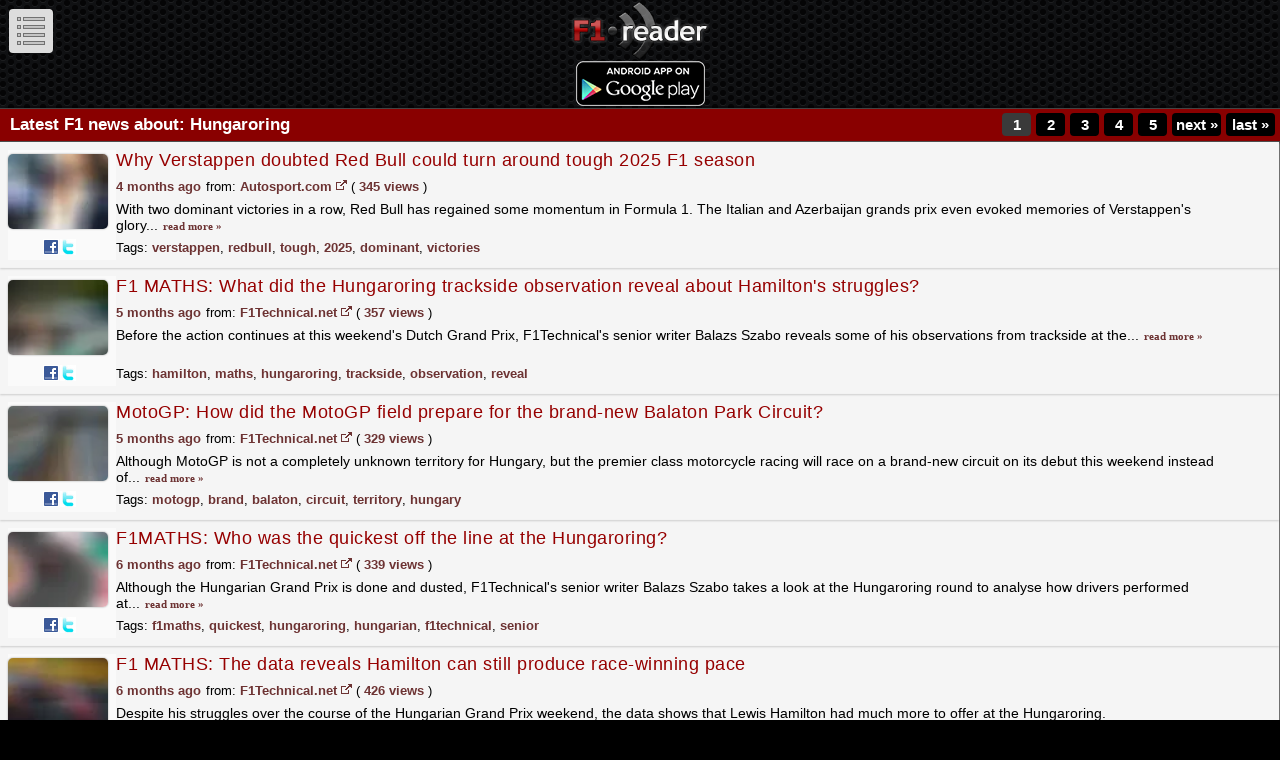

--- FILE ---
content_type: text/html; charset=utf-8
request_url: http://m.f1reader.com/news/tag/hungaroring
body_size: 13014
content:
<!DOCTYPE html PUBLIC "-//W3C//DTD XHTML 1.0 Transitional//EN" "http://www.w3.org/TR/xhtml1/DTD/xhtml1-transitional.dtd">
<html xmlns="http://www.w3.org/1999/xhtml" xml:lang="en" lang="en">
<head>
<title>F1 Reader - F1 News Related To Tag Hungaroring</title>
<meta http-equiv="Content-Type" content="text/html; charset=utf-8" />
<meta name="title" content="F1 Reader - F1 News Related To Tag Hungaroring" />
<meta name="keywords" content="hungaroring, tag, news, " />
<meta name="description" content="Latest F1 News About Hungaroring - F1 Reader - Your daily F1 news fix - Formula 1" />
<meta name="language" content="en" />
<meta name="robots" content="index, follow" />
<link rel="shortcut icon" href="http://s.f1reader.com/images/favicon.png" />
<meta name="viewport" content="width=device-width, initial-scale=1.0, maximum-scale=1.0, minimum-scale=1.0, user-scalable=no" />
<link rel="stylesheet" type="text/css" media="screen" href="http://s.f1reader.com/css/mobile.css" />
<script type="text/javascript" src="//ajax.googleapis.com/ajax/libs/jquery/1.5.2/jquery.min.js"></script>
<script type="text/javascript" src="//s.f1reader.com/js/jquery.plugins2.min.js"></script>
<script type="text/javascript" src="//s.f1reader.com/js/actions.js?1"></script>
<link rel="canonical" href="http://www.f1reader.com/news/tag/hungaroring" />
<meta http-equiv="X-UA-Compatible" content="IE=EmulateIE7" />  
<!--[if IE]><link rel="stylesheet" href="/css/main-ie.css" type="text/css" /><![endif]-->
<!--[if IE 6]>
<script type="text/javascript" src="/js/unitpngfix.js"></script>
<![endif]-->
<script type="text/javascript">
  var _gaq = _gaq || [];
  _gaq.push(['_setAccount', 'UA-11145241-2']);
//  _gaq.push(['_trackPageview']);
  (function() {
    var ga = document.createElement('script'); ga.type = 'text/javascript'; ga.async = true;
    ga.src = ('https:' == document.location.protocol ? 'https://ssl' : 'http://www') + '.google-analytics.com/ga.js';
    var s = document.getElementsByTagName('script')[0]; s.parentNode.insertBefore(ga, s);
  })();
</script>
</head>
<body id="mobile">
<div id="leftMenu">
	<h3>Change mode menu</h3>
	<ul>
		<li ><a href="/list/news/latest">Latest news</a></li>
		<li class="even"><a href="/list/news/Video">Latest videos</a></li>	
		<li ><a href="/list/news/mostpopulartoday">Today's popular</a></li>
		<li class="even"><a href="/list/news/lastweek">Last week news</a></li>
		<li ><a href="/list/news/lastmonth">Last month news</a></li>
		<li class="even"><a href="/list/news/mostpopular">Most popular news</a></li>
	</ul>
</div>
<div id="mainWindow">
			<a id="showMenu" href="#"></a>
		<a id="logo" href="/"><img src="//s.f1reader.com/images/logo.png" width="200" height="88" alt="F1 Reader logo" title="Go to homepage"/></a>
		<a style="display:block;margin: 0 auto;text-align: center;" href="http://play.google.com/store/apps/details?id=org.jaqb.f1readerapp"><img src="//s.f1reader.com/images/en_app_rgb_wo_45.png" /></a>
			<div id="mainContainer">
		<div id="leftcolumn">
			

<div class="txtHeader">
	<h2>Latest F1 news about: Hungaroring</h2>
			<div class="pagination fr">
	<ul>
					  		      <li class="page-active">1</li>
	    	  	  		      <li class="page"><a href="/news/tag/hungaroring-2">2</a></li>
	    	  	  		      <li class="page"><a href="/news/tag/hungaroring-3">3</a></li>
	    	  	  		      <li class="page"><a href="/news/tag/hungaroring-4">4</a></li>
	    	  	  		      <li class="page"><a href="/news/tag/hungaroring-5">5</a></li>
	    	  			  
	  	<li class="next-page"><a href="/news/tag/hungaroring-2">next&nbsp;<span>&raquo;</span></a></li>
	  	<li class="last-page"><a href="/news/tag/hungaroring-62">last&nbsp;<span>&raquo;</span></a></li>
	  	  
  </ul>
</div>
		<div class="clear"></div>
</div>


<div class="articleList">
	
	<div class="articleContent" id="news549159">
	<div class="none">
		<p id="pageid_549159">1</p>
		<input type="hidden" id="address_549159" value="showarticle(549159, 'https://www.autosport.com/f1/news/max-verstappen-opens-up-on-red-bull-revival-i-wondered-if-we-could-still-turn-it-around/10762365/?utm_source=RSS&amp;utm_medium=referral&amp;utm_campaign=RSS-F1&amp;utm_term=News&amp;utm_content=uk', 592, 204,'1','a7c1275d129dcbe7b826ecd863b73971');"/>		
	</div>
		<div class="articlePhoto">
		<a class="alinks" href="/news/why-verstappen-doubted-red-bull-could-turn-around-tough-2025-f1-season-549159"><img class="photoRound" src="http://s.f1reader.com/webp/thumbnails/9121311b9b802b86ee34b24436fd8541.webp" alt="Why Verstappen doubted Red Bull could turn around tough 2025 F1 season" title="Why Verstappen doubted Red Bull could turn around tough 2025 F1 season"/></a>
		</div>
	<div class="articleBody">
		<div class="articleTitle" id="show_549159">
			<a class="alinks" href="/news/why-verstappen-doubted-red-bull-could-turn-around-tough-2025-f1-season-549159">Why Verstappen doubted Red Bull could turn around tough 2025 F1 season</a>
		</div>

		<div class="clear indexed-at">
			<p class="fl indexed"><span title="2025-09-25T16:42:05+02:00" class="date">4 months ago</span></p>
			<p class="fl from">from: <a href="/list/news/AutoSport"><span>Autosport.com</span></a></p>
			<a class="goToExternal" href="https://www.autosport.com/f1/news/max-verstappen-opens-up-on-red-bull-revival-i-wondered-if-we-could-still-turn-it-around/10762365/?utm_source=RSS&amp;utm_medium=referral&amp;utm_campaign=RSS-F1&amp;utm_term=News&amp;utm_content=uk" title="go to indexed website" target="_blank"></a>
			<p class="fl views">( <span class="amount_549159">345 views</span> )</p>
			<p class="clear"></p>
		</div>

		<p class="articleDescription">With two dominant victories in a row, Red Bull has regained some momentum in Formula 1. The Italian and Azerbaijan grands prix even evoked memories of Verstappen's glory...&nbsp;<a class="readMore alinks" href="/news/why-verstappen-doubted-red-bull-could-turn-around-tough-2025-f1-season-549159"><span>read&nbsp;more&nbsp;&raquo;</span></a></p>

		<div class="fr addon">
			<a onclick='window.open("http://www.facebook.com/sharer.php?u=http://www.f1reader.com/news/why-verstappen-doubted-red-bull-could-turn-around-tough-2025-f1-season-549159&amp;t=Why Verstappen doubted Red Bull could turn around tough 2025 F1 season", "fbshare", "width=450, height=420", "false")' title="Share on Facebook" class="icon facebook" rel="nofollow" target="_blank"></a>
			<a onclick='window.open("http://twitter.com/share?text=Why+Verstappen+doubted+Red+Bull+could+turn+around+tough+2025+F1+season&url=http://www.f1reader.com/news/why-verstappen-doubted-red-bull-could-turn-around-tough-2025-f1-season-549159&via=f1reader", "twittershare", "width=550, height=420", "false")' title="Share on Twitter" class="icon twitter" rel="nofollow" target="_blank"></a>
			<div class="clear"></div>
		</div>

				<div class="tags">Tags: <a href="/news/tag/verstappen">verstappen</a>, <a href="/news/tag/redbull">redbull</a>, <a href="/news/tag/tough">tough</a>, <a href="/news/tag/2025">2025</a>, <a href="/news/tag/dominant">dominant</a>, <a href="/news/tag/victories">victories</a></div>
				<div class="clear"></div>
			</div>

	<div id="framearticle_549159" class="articlecontent" style="display:none;"></div>
	</div>
		
	<div class="articleContent" id="news545459">
	<div class="none">
		<p id="pageid_545459">6</p>
		<input type="hidden" id="address_545459" value="showarticle(545459, 'https://www.f1technical.net/news/27593', 718, 204,'6','b42c84829b53345616b778915961c2e1');"/>		
	</div>
		<div class="articlePhoto">
		<a class="alinks" href="/news/f1-maths-what-did-the-hungaroring-trackside-observation-reveal-about-hamilton-039-s-struggles-545459"><img class="photoRound" src="http://s.f1reader.com/webp/thumbnails/a9af600835ff6a7ddfaeb20e7b1c422e.webp" alt="F1 MATHS: What did the Hungaroring trackside observation reveal about Hamilton&#039;s struggles?" title="F1 MATHS: What did the Hungaroring trackside observation reveal about Hamilton&#039;s struggles?"/></a>
		</div>
	<div class="articleBody">
		<div class="articleTitle" id="show_545459">
			<a class="alinks" href="/news/f1-maths-what-did-the-hungaroring-trackside-observation-reveal-about-hamilton-039-s-struggles-545459">F1 MATHS: What did the Hungaroring trackside observation reveal about Hamilton&#039;s struggles?</a>
		</div>

		<div class="clear indexed-at">
			<p class="fl indexed"><span title="2025-08-27T19:57:05+02:00" class="date">5 months ago</span></p>
			<p class="fl from">from: <a href="/list/news/F1technical"><span>F1Technical.net</span></a></p>
			<a class="goToExternal" href="https://www.f1technical.net/news/27593" title="go to indexed website" target="_blank"></a>
			<p class="fl views">( <span class="amount_545459">357 views</span> )</p>
			<p class="clear"></p>
		</div>

		<p class="articleDescription">Before the action continues at this weekend's Dutch Grand Prix, F1Technical's senior writer Balazs Szabo reveals some of his observations from trackside at the...&nbsp;<a class="readMore alinks" href="/news/f1-maths-what-did-the-hungaroring-trackside-observation-reveal-about-hamilton-039-s-struggles-545459"><span>read&nbsp;more&nbsp;&raquo;</span></a></p>

		<div class="fr addon">
			<a onclick='window.open("http://www.facebook.com/sharer.php?u=http://www.f1reader.com/news/f1-maths-what-did-the-hungaroring-trackside-observation-reveal-about-hamilton-039-s-struggles-545459&amp;t=F1 MATHS: What did the Hungaroring trackside observation reveal about Hamilton&#039;s struggles?", "fbshare", "width=450, height=420", "false")' title="Share on Facebook" class="icon facebook" rel="nofollow" target="_blank"></a>
			<a onclick='window.open("http://twitter.com/share?text=F1+MATHS%3A+What+did+the+Hungaroring+trackside+observation+reveal+about+Hamilton%26%23039%3Bs+struggles%3F&url=http://www.f1reader.com/news/f1-maths-what-did-the-hungaroring-trackside-observation-reveal-about-hamilton-039-s-struggles-545459&via=f1reader", "twittershare", "width=550, height=420", "false")' title="Share on Twitter" class="icon twitter" rel="nofollow" target="_blank"></a>
			<div class="clear"></div>
		</div>

				<div class="tags">Tags: <a href="/news/tag/hamilton">hamilton</a>, <a href="/news/tag/maths">maths</a>, <a href="/news/tag/hungaroring">hungaroring</a>, <a href="/news/tag/trackside">trackside</a>, <a href="/news/tag/observation">observation</a>, <a href="/news/tag/reveal">reveal</a></div>
				<div class="clear"></div>
			</div>

	<div id="framearticle_545459" class="articlecontent" style="display:none;"></div>
	</div>
		
	<div class="articleContent" id="news544949">
	<div class="none">
		<p id="pageid_544949">6</p>
		<input type="hidden" id="address_544949" value="showarticle(544949, 'https://www.f1technical.net/news/27658', 718, 204,'6','3b91caf09b5e6ff73f3edebac381fc97');"/>		
	</div>
		<div class="articlePhoto">
		<a class="alinks" href="/news/motogp-how-did-the-motogp-field-prepare-for-the-brand-new-balaton-park-circuit-544949"><img class="photoRound" src="http://s.f1reader.com/webp/thumbnails/a32ec9d0e704b21e2caa736b9fb60bb3.webp" alt="MotoGP: How did the MotoGP field prepare for the brand-new Balaton Park Circuit?" title="MotoGP: How did the MotoGP field prepare for the brand-new Balaton Park Circuit?"/></a>
		</div>
	<div class="articleBody">
		<div class="articleTitle" id="show_544949">
			<a class="alinks" href="/news/motogp-how-did-the-motogp-field-prepare-for-the-brand-new-balaton-park-circuit-544949">MotoGP: How did the MotoGP field prepare for the brand-new Balaton Park Circuit?</a>
		</div>

		<div class="clear indexed-at">
			<p class="fl indexed"><span title="2025-08-21T09:57:05+02:00" class="date">5 months ago</span></p>
			<p class="fl from">from: <a href="/list/news/F1technical"><span>F1Technical.net</span></a></p>
			<a class="goToExternal" href="https://www.f1technical.net/news/27658" title="go to indexed website" target="_blank"></a>
			<p class="fl views">( <span class="amount_544949">329 views</span> )</p>
			<p class="clear"></p>
		</div>

		<p class="articleDescription">Although MotoGP is not a completely unknown territory for Hungary, but the premier class motorcycle racing will race on a brand-new circuit on its debut this weekend instead of...&nbsp;<a class="readMore alinks" href="/news/motogp-how-did-the-motogp-field-prepare-for-the-brand-new-balaton-park-circuit-544949"><span>read&nbsp;more&nbsp;&raquo;</span></a></p>

		<div class="fr addon">
			<a onclick='window.open("http://www.facebook.com/sharer.php?u=http://www.f1reader.com/news/motogp-how-did-the-motogp-field-prepare-for-the-brand-new-balaton-park-circuit-544949&amp;t=MotoGP: How did the MotoGP field prepare for the brand-new Balaton Park Circuit?", "fbshare", "width=450, height=420", "false")' title="Share on Facebook" class="icon facebook" rel="nofollow" target="_blank"></a>
			<a onclick='window.open("http://twitter.com/share?text=MotoGP%3A+How+did+the+MotoGP+field+prepare+for+the+brand-new+Balaton+Park+Circuit%3F&url=http://www.f1reader.com/news/motogp-how-did-the-motogp-field-prepare-for-the-brand-new-balaton-park-circuit-544949&via=f1reader", "twittershare", "width=550, height=420", "false")' title="Share on Twitter" class="icon twitter" rel="nofollow" target="_blank"></a>
			<div class="clear"></div>
		</div>

				<div class="tags">Tags: <a href="/news/tag/motogp">motogp</a>, <a href="/news/tag/brand">brand</a>, <a href="/news/tag/balaton">balaton</a>, <a href="/news/tag/circuit">circuit</a>, <a href="/news/tag/territory">territory</a>, <a href="/news/tag/hungary">hungary</a></div>
				<div class="clear"></div>
			</div>

	<div id="framearticle_544949" class="articlecontent" style="display:none;"></div>
	</div>
		
	<div class="articleContent" id="news544479">
	<div class="none">
		<p id="pageid_544479">6</p>
		<input type="hidden" id="address_544479" value="showarticle(544479, 'https://www.f1technical.net/news/27403', 718, 0,'6','31b71a2f608238a922285c27a74f6767');"/>		
	</div>
		<div class="articlePhoto">
		<a class="alinks" href="/news/f1maths-who-was-the-quickest-off-the-line-at-the-hungaroring-544479"><img class="photoRound" src="http://s.f1reader.com/webp/thumbnails/d9a021ac16487747f4922d64391c3213.webp" alt="F1MATHS: Who was the quickest off the line at the Hungaroring?" title="F1MATHS: Who was the quickest off the line at the Hungaroring?"/></a>
		</div>
	<div class="articleBody">
		<div class="articleTitle" id="show_544479">
			<a class="alinks" href="/news/f1maths-who-was-the-quickest-off-the-line-at-the-hungaroring-544479">F1MATHS: Who was the quickest off the line at the Hungaroring?</a>
		</div>

		<div class="clear indexed-at">
			<p class="fl indexed"><span title="2025-08-14T13:15:06+02:00" class="date">6 months ago</span></p>
			<p class="fl from">from: <a href="/list/news/F1technical"><span>F1Technical.net</span></a></p>
			<a class="goToExternal" href="https://www.f1technical.net/news/27403" title="go to indexed website" target="_blank"></a>
			<p class="fl views">( <span class="amount_544479">339 views</span> )</p>
			<p class="clear"></p>
		</div>

		<p class="articleDescription">Although the Hungarian Grand Prix is done and dusted, F1Technical's senior writer Balazs Szabo takes a look at the Hungaroring round to analyse how drivers performed at...&nbsp;<a class="readMore alinks" href="/news/f1maths-who-was-the-quickest-off-the-line-at-the-hungaroring-544479"><span>read&nbsp;more&nbsp;&raquo;</span></a></p>

		<div class="fr addon">
			<a onclick='window.open("http://www.facebook.com/sharer.php?u=http://www.f1reader.com/news/f1maths-who-was-the-quickest-off-the-line-at-the-hungaroring-544479&amp;t=F1MATHS: Who was the quickest off the line at the Hungaroring?", "fbshare", "width=450, height=420", "false")' title="Share on Facebook" class="icon facebook" rel="nofollow" target="_blank"></a>
			<a onclick='window.open("http://twitter.com/share?text=F1MATHS%3A+Who+was+the+quickest+off+the+line+at+the+Hungaroring%3F&url=http://www.f1reader.com/news/f1maths-who-was-the-quickest-off-the-line-at-the-hungaroring-544479&via=f1reader", "twittershare", "width=550, height=420", "false")' title="Share on Twitter" class="icon twitter" rel="nofollow" target="_blank"></a>
			<div class="clear"></div>
		</div>

				<div class="tags">Tags: <a href="/news/tag/f1maths">f1maths</a>, <a href="/news/tag/quickest">quickest</a>, <a href="/news/tag/hungaroring">hungaroring</a>, <a href="/news/tag/hungarian">hungarian</a>, <a href="/news/tag/f1technical">f1technical</a>, <a href="/news/tag/senior">senior</a></div>
				<div class="clear"></div>
			</div>

	<div id="framearticle_544479" class="articlecontent" style="display:none;"></div>
	</div>
		
	<div class="articleContent" id="news544257">
	<div class="none">
		<p id="pageid_544257">6</p>
		<input type="hidden" id="address_544257" value="showarticle(544257, 'https://www.f1technical.net/news/27590', 718, 0,'6','d946d3426d965da326133f482b5a3069');"/>		
	</div>
		<div class="articlePhoto">
		<a class="alinks" href="/news/f1-maths-the-data-reveals-hamilton-can-still-produce-race-winning-pace-544257"><img class="photoRound" src="http://s.f1reader.com/webp/thumbnails/0b475ad380b321c9f55f0f0dd57213df.webp" alt="F1 MATHS: The data reveals Hamilton can still produce race-winning pace" title="F1 MATHS: The data reveals Hamilton can still produce race-winning pace"/></a>
		</div>
	<div class="articleBody">
		<div class="articleTitle" id="show_544257">
			<a class="alinks" href="/news/f1-maths-the-data-reveals-hamilton-can-still-produce-race-winning-pace-544257">F1 MATHS: The data reveals Hamilton can still produce race-winning pace</a>
		</div>

		<div class="clear indexed-at">
			<p class="fl indexed"><span title="2025-08-11T05:51:05+02:00" class="date">6 months ago</span></p>
			<p class="fl from">from: <a href="/list/news/F1technical"><span>F1Technical.net</span></a></p>
			<a class="goToExternal" href="https://www.f1technical.net/news/27590" title="go to indexed website" target="_blank"></a>
			<p class="fl views">( <span class="amount_544257">426 views</span> )</p>
			<p class="clear"></p>
		</div>

		<p class="articleDescription">Despite his struggles over the course of the Hungarian Grand Prix weekend, the data shows that Lewis Hamilton had much more to offer at the Hungaroring. F1Technical's...&nbsp;<a class="readMore alinks" href="/news/f1-maths-the-data-reveals-hamilton-can-still-produce-race-winning-pace-544257"><span>read&nbsp;more&nbsp;&raquo;</span></a></p>

		<div class="fr addon">
			<a onclick='window.open("http://www.facebook.com/sharer.php?u=http://www.f1reader.com/news/f1-maths-the-data-reveals-hamilton-can-still-produce-race-winning-pace-544257&amp;t=F1 MATHS: The data reveals Hamilton can still produce race-winning pace", "fbshare", "width=450, height=420", "false")' title="Share on Facebook" class="icon facebook" rel="nofollow" target="_blank"></a>
			<a onclick='window.open("http://twitter.com/share?text=F1+MATHS%3A+The+data+reveals+Hamilton+can+still+produce+race-winning+pace&url=http://www.f1reader.com/news/f1-maths-the-data-reveals-hamilton-can-still-produce-race-winning-pace-544257&via=f1reader", "twittershare", "width=550, height=420", "false")' title="Share on Twitter" class="icon twitter" rel="nofollow" target="_blank"></a>
			<div class="clear"></div>
		</div>

				<div class="tags">Tags: <a href="/news/tag/hamilton">hamilton</a>, <a href="/news/tag/maths">maths</a>, <a href="/news/tag/data">data</a>, <a href="/news/tag/reveals">reveals</a>, <a href="/news/tag/winning">winning</a>, <a href="/news/tag/pace">pace</a></div>
				<div class="clear"></div>
			</div>

	<div id="framearticle_544257" class="articlecontent" style="display:none;"></div>
	</div>
		
	<div class="articleContent" id="news544232">
	<div class="none">
		<p id="pageid_544232">6</p>
		<input type="hidden" id="address_544232" value="showarticle(544232, 'https://www.f1technical.net/news/27610', 718, 0,'6','faceac63fb6b33a41745d2981e90bcc2');"/>		
	</div>
		<div class="articlePhoto">
		<a class="alinks" href="/news/f1maths-key-takeaways-from-the-hungarian-grand-prix-544232"><img class="photoRound" src="http://s.f1reader.com/webp/thumbnails/51e75ac3cfc48e646a8b1c9b8172fb94.webp" alt="F1MATHS: Key takeaways from the Hungarian Grand Prix" title="F1MATHS: Key takeaways from the Hungarian Grand Prix"/></a>
		</div>
	<div class="articleBody">
		<div class="articleTitle" id="show_544232">
			<a class="alinks" href="/news/f1maths-key-takeaways-from-the-hungarian-grand-prix-544232">F1MATHS: Key takeaways from the Hungarian Grand Prix</a>
		</div>

		<div class="clear indexed-at">
			<p class="fl indexed"><span title="2025-08-10T14:21:05+02:00" class="date">6 months ago</span></p>
			<p class="fl from">from: <a href="/list/news/F1technical"><span>F1Technical.net</span></a></p>
			<a class="goToExternal" href="https://www.f1technical.net/news/27610" title="go to indexed website" target="_blank"></a>
			<p class="fl views">( <span class="amount_544232">400 views</span> )</p>
			<p class="clear"></p>
		</div>

		<p class="articleDescription">Ferrari's Charles Leclerc stole the show on Saturday by clinching pole position with a stellar lap, but McLaren came out on top to finish one-two at the Hungarian Grand...&nbsp;<a class="readMore alinks" href="/news/f1maths-key-takeaways-from-the-hungarian-grand-prix-544232"><span>read&nbsp;more&nbsp;&raquo;</span></a></p>

		<div class="fr addon">
			<a onclick='window.open("http://www.facebook.com/sharer.php?u=http://www.f1reader.com/news/f1maths-key-takeaways-from-the-hungarian-grand-prix-544232&amp;t=F1MATHS: Key takeaways from the Hungarian Grand Prix", "fbshare", "width=450, height=420", "false")' title="Share on Facebook" class="icon facebook" rel="nofollow" target="_blank"></a>
			<a onclick='window.open("http://twitter.com/share?text=F1MATHS%3A+Key+takeaways+from+the+Hungarian+Grand+Prix&url=http://www.f1reader.com/news/f1maths-key-takeaways-from-the-hungarian-grand-prix-544232&via=f1reader", "twittershare", "width=550, height=420", "false")' title="Share on Twitter" class="icon twitter" rel="nofollow" target="_blank"></a>
			<div class="clear"></div>
		</div>

				<div class="tags">Tags: <a href="/news/tag/ferrari">ferrari</a>, <a href="/news/tag/mclaren">mclaren</a>, <a href="/news/tag/f1maths">f1maths</a>, <a href="/news/tag/takeaways">takeaways</a>, <a href="/news/tag/hungarian">hungarian</a>, <a href="/news/tag/charles">charles</a></div>
				<div class="clear"></div>
			</div>

	<div id="framearticle_544232" class="articlecontent" style="display:none;"></div>
	</div>
		
	<div class="articleContent" id="news544114">
	<div class="none">
		<p id="pageid_544114">1</p>
		<input type="hidden" id="address_544114" value="showarticle(544114, 'https://www.autosport.com/f1/news/sainz-williams-needs-big-philosophy-change-to-be-competitive-everywhere-in-f1-2026-/10749333/?utm_source=RSS&amp;utm_medium=referral&amp;utm_campaign=RSS-F1&amp;utm_term=News&amp;utm_content=uk', 592, 204,'1','ab54c0fbcf38e1707faf3fc600b2b9cd');"/>		
	</div>
		<div class="articlePhoto">
		<a class="alinks" href="/news/sainz-williams-needs-quot-big-philosophy-change-quot-to-be-competitive-everywhere-in-f1-2026-544114"><img class="photoRound" src="http://s.f1reader.com/webp/thumbnails/a3dc9fcfec1897f49d8ef5d6c680de2e.webp" alt="Sainz: Williams needs &quot;big philosophy change&quot; to be competitive everywhere in F1 2026" title="Sainz: Williams needs &quot;big philosophy change&quot; to be competitive everywhere in F1 2026"/></a>
		</div>
	<div class="articleBody">
		<div class="articleTitle" id="show_544114">
			<a class="alinks" href="/news/sainz-williams-needs-quot-big-philosophy-change-quot-to-be-competitive-everywhere-in-f1-2026-544114">Sainz: Williams needs &quot;big philosophy change&quot; to be competitive everywhere in F1 2026</a>
		</div>

		<div class="clear indexed-at">
			<p class="fl indexed"><span title="2025-08-08T12:54:05+02:00" class="date">6 months ago</span></p>
			<p class="fl from">from: <a href="/list/news/AutoSport"><span>Autosport.com</span></a></p>
			<a class="goToExternal" href="https://www.autosport.com/f1/news/sainz-williams-needs-big-philosophy-change-to-be-competitive-everywhere-in-f1-2026-/10749333/?utm_source=RSS&amp;utm_medium=referral&amp;utm_campaign=RSS-F1&amp;utm_term=News&amp;utm_content=uk" title="go to indexed website" target="_blank"></a>
			<p class="fl views">( <span class="amount_544114">448 views</span> )</p>
			<p class="clear"></p>
		</div>

		<p class="articleDescription">Carlos Sainz used the Hungarian Grand Prix as an example in explaining the design philosophy changes needed at Williams for the 2026 Formula 1 campaign, as the team struggled...&nbsp;<a class="readMore alinks" href="/news/sainz-williams-needs-quot-big-philosophy-change-quot-to-be-competitive-everywhere-in-f1-2026-544114"><span>read&nbsp;more&nbsp;&raquo;</span></a></p>

		<div class="fr addon">
			<a onclick='window.open("http://www.facebook.com/sharer.php?u=http://www.f1reader.com/news/sainz-williams-needs-quot-big-philosophy-change-quot-to-be-competitive-everywhere-in-f1-2026-544114&amp;t=Sainz: Williams needs &quot;big philosophy change&quot; to be competitive everywhere in F1 2026", "fbshare", "width=450, height=420", "false")' title="Share on Facebook" class="icon facebook" rel="nofollow" target="_blank"></a>
			<a onclick='window.open("http://twitter.com/share?text=Sainz%3A+Williams+needs+%26quot%3Bbig+philosophy+change%26quot%3B+to+be+competitive+everywhere+in+F1+2026&url=http://www.f1reader.com/news/sainz-williams-needs-quot-big-philosophy-change-quot-to-be-competitive-everywhere-in-f1-2026-544114&via=f1reader", "twittershare", "width=550, height=420", "false")' title="Share on Twitter" class="icon twitter" rel="nofollow" target="_blank"></a>
			<div class="clear"></div>
		</div>

				<div class="tags">Tags: <a href="/news/tag/sainz">sainz</a>, <a href="/news/tag/williams">williams</a>, <a href="/news/tag/big">big</a>, <a href="/news/tag/philosophy">philosophy</a>, <a href="/news/tag/competitive">competitive</a>, <a href="/news/tag/2026">2026</a></div>
				<div class="clear"></div>
			</div>

	<div id="framearticle_544114" class="articlecontent" style="display:none;"></div>
	</div>
		
	<div class="articleContent" id="news544073">
	<div class="none">
		<p id="pageid_544073">6</p>
		<input type="hidden" id="address_544073" value="showarticle(544073, 'https://www.f1technical.net/news/27544', 718, 204,'6','2f8686a668779f70099ded378019d86f');"/>		
	</div>
		<div class="articlePhoto">
		<a class="alinks" href="/news/f1-maths-how-did-teams-upgrade-their-cars-at-the-hungaroring-544073"><img class="photoRound" src="http://s.f1reader.com/webp/thumbnails/a43c2010199b10c30f35193a4eff43b3.webp" alt="F1 MATHS: How did teams upgrade their cars at the Hungaroring?" title="F1 MATHS: How did teams upgrade their cars at the Hungaroring?"/></a>
		</div>
	<div class="articleBody">
		<div class="articleTitle" id="show_544073">
			<a class="alinks" href="/news/f1-maths-how-did-teams-upgrade-their-cars-at-the-hungaroring-544073">F1 MATHS: How did teams upgrade their cars at the Hungaroring?</a>
		</div>

		<div class="clear indexed-at">
			<p class="fl indexed"><span title="2025-08-08T00:03:05+02:00" class="date">6 months ago</span></p>
			<p class="fl from">from: <a href="/list/news/F1technical"><span>F1Technical.net</span></a></p>
			<a class="goToExternal" href="https://www.f1technical.net/news/27544" title="go to indexed website" target="_blank"></a>
			<p class="fl views">( <span class="amount_544073">435 views</span> )</p>
			<p class="clear"></p>
		</div>

		<p class="articleDescription">The last round ahead of the summer break saw only three teams - Red Bull, Racing Bulls and Aston Martin - introduce new parts. F1Technical's senior Balazs Szabo delivers...&nbsp;<a class="readMore alinks" href="/news/f1-maths-how-did-teams-upgrade-their-cars-at-the-hungaroring-544073"><span>read&nbsp;more&nbsp;&raquo;</span></a></p>

		<div class="fr addon">
			<a onclick='window.open("http://www.facebook.com/sharer.php?u=http://www.f1reader.com/news/f1-maths-how-did-teams-upgrade-their-cars-at-the-hungaroring-544073&amp;t=F1 MATHS: How did teams upgrade their cars at the Hungaroring?", "fbshare", "width=450, height=420", "false")' title="Share on Facebook" class="icon facebook" rel="nofollow" target="_blank"></a>
			<a onclick='window.open("http://twitter.com/share?text=F1+MATHS%3A+How+did+teams+upgrade+their+cars+at+the+Hungaroring%3F&url=http://www.f1reader.com/news/f1-maths-how-did-teams-upgrade-their-cars-at-the-hungaroring-544073&via=f1reader", "twittershare", "width=550, height=420", "false")' title="Share on Twitter" class="icon twitter" rel="nofollow" target="_blank"></a>
			<div class="clear"></div>
		</div>

				<div class="tags">Tags: <a href="/news/tag/redbull">redbull</a>, <a href="/news/tag/astonmartin">astonmartin</a>, <a href="/news/tag/maths">maths</a>, <a href="/news/tag/upgrade">upgrade</a>, <a href="/news/tag/hungaroring">hungaroring</a>, <a href="/news/tag/racing">racing</a></div>
				<div class="clear"></div>
			</div>

	<div id="framearticle_544073" class="articlecontent" style="display:none;"></div>
	</div>
		
	<div class="articleContent" id="news544043">
	<div class="none">
		<p id="pageid_544043">6</p>
		<input type="hidden" id="address_544043" value="showarticle(544043, 'https://www.f1technical.net/news/27607', 718, 204,'6','b78e2415f67292cc9992e9a4cbda4316');"/>		
	</div>
		<div class="articlePhoto">
		<a class="alinks" href="/news/f1maths-key-takeaways-from-pirelli-039-s-tyre-test-at-the-hungaroring-544043"><img class="photoRound" src="http://s.f1reader.com/webp/thumbnails/6ca9c18a4c9f15acb464757a4552ec82.webp" alt="F1MATHS: Key takeaways from Pirelli&#039;s tyre test at the Hungaroring" title="F1MATHS: Key takeaways from Pirelli&#039;s tyre test at the Hungaroring"/></a>
		</div>
	<div class="articleBody">
		<div class="articleTitle" id="show_544043">
			<a class="alinks" href="/news/f1maths-key-takeaways-from-pirelli-039-s-tyre-test-at-the-hungaroring-544043">F1MATHS: Key takeaways from Pirelli&#039;s tyre test at the Hungaroring</a>
		</div>

		<div class="clear indexed-at">
			<p class="fl indexed"><span title="2025-08-07T14:21:05+02:00" class="date">6 months ago</span></p>
			<p class="fl from">from: <a href="/list/news/F1technical"><span>F1Technical.net</span></a></p>
			<a class="goToExternal" href="https://www.f1technical.net/news/27607" title="go to indexed website" target="_blank"></a>
			<p class="fl views">( <span class="amount_544043">403 views</span> )</p>
			<p class="clear"></p>
		</div>

		<p class="articleDescription">Hot on the heels of last Sunday's Hungarian Grand Prix, Pirelli completed a two-day test outing at the Hungaroring with the aim of developing their 2026 Formula One tyres.&nbsp;<a class="readMore alinks" href="/news/f1maths-key-takeaways-from-pirelli-039-s-tyre-test-at-the-hungaroring-544043"><span>read&nbsp;more&nbsp;&raquo;</span></a></p>

		<div class="fr addon">
			<a onclick='window.open("http://www.facebook.com/sharer.php?u=http://www.f1reader.com/news/f1maths-key-takeaways-from-pirelli-039-s-tyre-test-at-the-hungaroring-544043&amp;t=F1MATHS: Key takeaways from Pirelli&#039;s tyre test at the Hungaroring", "fbshare", "width=450, height=420", "false")' title="Share on Facebook" class="icon facebook" rel="nofollow" target="_blank"></a>
			<a onclick='window.open("http://twitter.com/share?text=F1MATHS%3A+Key+takeaways+from+Pirelli%26%23039%3Bs+tyre+test+at+the+Hungaroring&url=http://www.f1reader.com/news/f1maths-key-takeaways-from-pirelli-039-s-tyre-test-at-the-hungaroring-544043&via=f1reader", "twittershare", "width=550, height=420", "false")' title="Share on Twitter" class="icon twitter" rel="nofollow" target="_blank"></a>
			<div class="clear"></div>
		</div>

				<div class="tags">Tags: <a href="/news/tag/pirelli">pirelli</a>, <a href="/news/tag/f1maths">f1maths</a>, <a href="/news/tag/takeaways">takeaways</a>, <a href="/news/tag/tyre">tyre</a>, <a href="/news/tag/hungaroring">hungaroring</a>, <a href="/news/tag/heels">heels</a></div>
				<div class="clear"></div>
			</div>

	<div id="framearticle_544043" class="articlecontent" style="display:none;"></div>
	</div>
		
	<div class="articleContent" id="news544023">
	<div class="none">
		<p id="pageid_544023">5</p>
		<input type="hidden" id="address_544023" value="showarticle(544023, 'https://www.pitpass.com/80840/Pirelli-concludes-Hungaroring-test', 590, 204,'5','1d24a94832ac1da969f9ea03785d98ab');"/>		
	</div>
		<div class="articlePhoto">
		<a class="alinks" href="/news/pirelli-concludes-hungaroring-test-544023"><img class="photoRound" src="http://s.f1reader.com/webp/thumbnails/0c1c908fbf184d43bbe34f19306d7b95.webp" alt="Pirelli concludes Hungaroring test" title="Pirelli concludes Hungaroring test"/></a>
		</div>
	<div class="articleBody">
		<div class="articleTitle" id="show_544023">
			<a class="alinks" href="/news/pirelli-concludes-hungaroring-test-544023">Pirelli concludes Hungaroring test</a>
		</div>

		<div class="clear indexed-at">
			<p class="fl indexed"><span title="2025-08-07T10:42:05+02:00" class="date">6 months ago</span></p>
			<p class="fl from">from: <a href="/list/news/Pitpass"><span>Pitpass.com</span></a></p>
			<a class="goToExternal" href="https://www.pitpass.com/80840/Pirelli-concludes-Hungaroring-test" title="go to indexed website" target="_blank"></a>
			<p class="fl views">( <span class="amount_544023">368 views</span> )</p>
			<p class="clear"></p>
		</div>

		<p class="articleDescription">McLaren, Racing Bulls, Alpine and Ferrari in action for Pirelli in two-day test at the Hungaroring.&nbsp;<a class="readMore alinks" href="/news/pirelli-concludes-hungaroring-test-544023"><span>read&nbsp;more&nbsp;&raquo;</span></a></p>

		<div class="fr addon">
			<a onclick='window.open("http://www.facebook.com/sharer.php?u=http://www.f1reader.com/news/pirelli-concludes-hungaroring-test-544023&amp;t=Pirelli concludes Hungaroring test", "fbshare", "width=450, height=420", "false")' title="Share on Facebook" class="icon facebook" rel="nofollow" target="_blank"></a>
			<a onclick='window.open("http://twitter.com/share?text=Pirelli+concludes+Hungaroring+test&url=http://www.f1reader.com/news/pirelli-concludes-hungaroring-test-544023&via=f1reader", "twittershare", "width=550, height=420", "false")' title="Share on Twitter" class="icon twitter" rel="nofollow" target="_blank"></a>
			<div class="clear"></div>
		</div>

				<div class="tags">Tags: <a href="/news/tag/pirelli">pirelli</a>, <a href="/news/tag/mclaren">mclaren</a>, <a href="/news/tag/alpine">alpine</a>, <a href="/news/tag/alpine">alpine</a>, <a href="/news/tag/ferrari">ferrari</a>, <a href="/news/tag/concludes">concludes</a></div>
				<div class="clear"></div>
			</div>

	<div id="framearticle_544023" class="articlecontent" style="display:none;"></div>
	</div>
		
	<div class="articleContent" id="news544008">
	<div class="none">
		<p id="pageid_544008">6</p>
		<input type="hidden" id="address_544008" value="showarticle(544008, 'https://www.f1technical.net/news/27600', 718, 204,'6','2841f5ada8e8a43edf8de4598d5671f3');"/>		
	</div>
		<div class="articlePhoto">
		<a class="alinks" href="/news/krack-admits-aston-martin-039-s-sensational-form-in-hungary-might-have-been-quot-circumstantial-quot-544008"><img class="photoRound" src="http://s.f1reader.com/webp/thumbnails/e336b865c8128720181fe49677846ad2.webp" alt="Krack admits Aston Martin&#039;s sensational form in Hungary might have been &quot;circumstantial&quot;" title="Krack admits Aston Martin&#039;s sensational form in Hungary might have been &quot;circumstantial&quot;"/></a>
		</div>
	<div class="articleBody">
		<div class="articleTitle" id="show_544008">
			<a class="alinks" href="/news/krack-admits-aston-martin-039-s-sensational-form-in-hungary-might-have-been-quot-circumstantial-quot-544008">Krack admits Aston Martin&#039;s sensational form in Hungary might have been &quot;circumstantial&quot;</a>
		</div>

		<div class="clear indexed-at">
			<p class="fl indexed"><span title="2025-08-07T00:39:05+02:00" class="date">6 months ago</span></p>
			<p class="fl from">from: <a href="/list/news/F1technical"><span>F1Technical.net</span></a></p>
			<a class="goToExternal" href="https://www.f1technical.net/news/27600" title="go to indexed website" target="_blank"></a>
			<p class="fl views">( <span class="amount_544008">499 views</span> )</p>
			<p class="clear"></p>
		</div>

		<p class="articleDescription">The Silverstone-based squad sprang a surprise at the Hungaroring, with Alonso taking fifth place, followed closely by team-mate Lance Stroll, finishing seventh.&nbsp;<a class="readMore alinks" href="/news/krack-admits-aston-martin-039-s-sensational-form-in-hungary-might-have-been-quot-circumstantial-quot-544008"><span>read&nbsp;more&nbsp;&raquo;</span></a></p>

		<div class="fr addon">
			<a onclick='window.open("http://www.facebook.com/sharer.php?u=http://www.f1reader.com/news/krack-admits-aston-martin-039-s-sensational-form-in-hungary-might-have-been-quot-circumstantial-quot-544008&amp;t=Krack admits Aston Martin&#039;s sensational form in Hungary might have been &quot;circumstantial&quot;", "fbshare", "width=450, height=420", "false")' title="Share on Facebook" class="icon facebook" rel="nofollow" target="_blank"></a>
			<a onclick='window.open("http://twitter.com/share?text=Krack+admits+Aston+Martin%26%23039%3Bs+sensational+form+in+Hungary+might+have+been+%26quot%3Bcircumstantial%26quot%3B&url=http://www.f1reader.com/news/krack-admits-aston-martin-039-s-sensational-form-in-hungary-might-have-been-quot-circumstantial-quot-544008&via=f1reader", "twittershare", "width=550, height=420", "false")' title="Share on Twitter" class="icon twitter" rel="nofollow" target="_blank"></a>
			<div class="clear"></div>
		</div>

				<div class="tags">Tags: <a href="/news/tag/astonmartin">astonmartin</a>, <a href="/news/tag/alonso">alonso</a>, <a href="/news/tag/stroll">stroll</a>, <a href="/news/tag/krack">krack</a>, <a href="/news/tag/admits">admits</a>, <a href="/news/tag/sensational">sensational</a></div>
				<div class="clear"></div>
			</div>

	<div id="framearticle_544008" class="articlecontent" style="display:none;"></div>
	</div>
		
	<div class="articleContent" id="news543992">
	<div class="none">
		<p id="pageid_543992">20</p>
		<input type="hidden" id="address_543992" value="showarticle(543992, 'http://www.youtube.com/watch?v=zwyxjmTSubg', 0, 0,'20','434da107571e38d5051db0c4928cfcab','zwyxjmTSubg','1');"/>		
	</div>
		<div class="articleVideo photoRound" style="background-image: url( http://s.f1reader.com/webp/thumbnails/f2316bb36631cd46ac87552fefa439d6.webp );">
		<a class="alinks" href="/news/video-chasing-the-dream-2025-hungarian-grand-prix-f2-behind-the-scenes-543992"><img class="movie" src="//s.f1reader.com/images/movie.png" alt="Video: Chasing The Dream | 2025 Hungarian Grand Prix | F2 Behind The Scenes" title="Video: Chasing The Dream | 2025 Hungarian Grand Prix | F2 Behind The Scenes"/></a>
		</div>
	<div class="articleBody">
		<div class="articleTitle" id="show_543992">
			<a class="alinks" href="/news/video-chasing-the-dream-2025-hungarian-grand-prix-f2-behind-the-scenes-543992">Video: Chasing The Dream | 2025 Hungarian Grand Prix | F2 Behind The Scenes</a>
		</div>

		<div class="clear indexed-at">
			<p class="fl indexed"><span title="2025-08-06T20:06:05+02:00" class="date">6 months ago</span></p>
			<p class="fl from">from: <a href="/list/news/YouTube"><span>YouTube.com</span></a></p>
			<a class="goToExternal" href="http://www.youtube.com/watch?v=zwyxjmTSubg" title="go to indexed website" target="_blank"></a>
			<p class="fl views">( <span class="amount_543992">473 views</span> )</p>
			<p class="clear"></p>
		</div>

		<p class="articleDescription">The Hungarian Grand Prix was a weekend of highs and lows for Trident
We followed trident into this weekend and discussed the highs and lows of the season. Saturday brought its...&nbsp;<a class="readMore alinks" href="/news/video-chasing-the-dream-2025-hungarian-grand-prix-f2-behind-the-scenes-543992"><span>read&nbsp;more&nbsp;&raquo;</span></a></p>

		<div class="fr addon">
			<a onclick='window.open("http://www.facebook.com/sharer.php?u=http://www.f1reader.com/news/video-chasing-the-dream-2025-hungarian-grand-prix-f2-behind-the-scenes-543992&amp;t=Video: Chasing The Dream | 2025 Hungarian Grand Prix | F2 Behind The Scenes", "fbshare", "width=450, height=420", "false")' title="Share on Facebook" class="icon facebook" rel="nofollow" target="_blank"></a>
			<a onclick='window.open("http://twitter.com/share?text=Video%3A+Chasing+The+Dream+%7C+2025+Hungarian+Grand+Prix+%7C+F2+Behind+The+Scenes&url=http://www.f1reader.com/news/video-chasing-the-dream-2025-hungarian-grand-prix-f2-behind-the-scenes-543992&via=f1reader", "twittershare", "width=550, height=420", "false")' title="Share on Twitter" class="icon twitter" rel="nofollow" target="_blank"></a>
			<div class="clear"></div>
		</div>

				<div class="tags">Tags: <a href="/news/tag/chasing">chasing</a>, <a href="/news/tag/2025">2025</a>, <a href="/news/tag/hungarian">hungarian</a>, <a href="/news/tag/f2">f2</a>, <a href="/news/tag/weekend">weekend</a>, <a href="/news/tag/trident">trident</a></div>
				<div class="clear"></div>
			</div>

	<div id="framearticle_543992" class="articlecontent" style="display:none;"></div>
	</div>
		
	<div class="articleContent" id="news543962">
	<div class="none">
		<p id="pageid_543962">6</p>
		<input type="hidden" id="address_543962" value="showarticle(543962, 'https://www.f1technical.net/news/27602', 718, 204,'6','521091720da78aff83310110c041ca3d');"/>		
	</div>
		<div class="articlePhoto">
		<a class="alinks" href="/news/colapinto-suffers-crash-during-pirelli-039-s-hungaroring-tyre-test-leclerc-gets-behind-the-wheel-543962"><img class="photoRound" src="http://s.f1reader.com/webp/thumbnails/fd355b7c60e694a7bc77c578c6b2cc09.webp" alt="Colapinto suffers crash during Pirelli&#039;s Hungaroring tyre test, Leclerc gets behind the wheel ..." title="Colapinto suffers crash during Pirelli&#039;s Hungaroring tyre test, Leclerc gets behind the wheel ..."/></a>
		</div>
	<div class="articleBody">
		<div class="articleTitle" id="show_543962">
			<a class="alinks" href="/news/colapinto-suffers-crash-during-pirelli-039-s-hungaroring-tyre-test-leclerc-gets-behind-the-wheel-543962">Colapinto suffers crash during Pirelli&#039;s Hungaroring tyre test, Leclerc gets behind the wheel ...</a>
		</div>

		<div class="clear indexed-at">
			<p class="fl indexed"><span title="2025-08-06T14:51:05+02:00" class="date">6 months ago</span></p>
			<p class="fl from">from: <a href="/list/news/F1technical"><span>F1Technical.net</span></a></p>
			<a class="goToExternal" href="https://www.f1technical.net/news/27602" title="go to indexed website" target="_blank"></a>
			<p class="fl views">( <span class="amount_543962">437 views</span> )</p>
			<p class="clear"></p>
		</div>

		<p class="articleDescription">On the second day of the Pirelli tyre development testing in Mogyorod, Alpine driver Franco Colapinto crashed during a Pirelli tyre test at the Hungaroring on Wednesday.&nbsp;<a class="readMore alinks" href="/news/colapinto-suffers-crash-during-pirelli-039-s-hungaroring-tyre-test-leclerc-gets-behind-the-wheel-543962"><span>read&nbsp;more&nbsp;&raquo;</span></a></p>

		<div class="fr addon">
			<a onclick='window.open("http://www.facebook.com/sharer.php?u=http://www.f1reader.com/news/colapinto-suffers-crash-during-pirelli-039-s-hungaroring-tyre-test-leclerc-gets-behind-the-wheel-543962&amp;t=Colapinto suffers crash during Pirelli&#039;s Hungaroring tyre test, Leclerc gets behind the wheel ...", "fbshare", "width=450, height=420", "false")' title="Share on Facebook" class="icon facebook" rel="nofollow" target="_blank"></a>
			<a onclick='window.open("http://twitter.com/share?text=Colapinto+suffers+crash+during+Pirelli%26%23039%3Bs+Hungaroring+tyre+test%2C+Leclerc+gets+behind+the+wheel+...&url=http://www.f1reader.com/news/colapinto-suffers-crash-during-pirelli-039-s-hungaroring-tyre-test-leclerc-gets-behind-the-wheel-543962&via=f1reader", "twittershare", "width=550, height=420", "false")' title="Share on Twitter" class="icon twitter" rel="nofollow" target="_blank"></a>
			<div class="clear"></div>
		</div>

				<div class="tags">Tags: <a href="/news/tag/pirelli">pirelli</a>, <a href="/news/tag/alpine">alpine</a>, <a href="/news/tag/alpine">alpine</a>, <a href="/news/tag/colapinto">colapinto</a>, <a href="/news/tag/suffers">suffers</a>, <a href="/news/tag/crash">crash</a></div>
				<div class="clear"></div>
			</div>

	<div id="framearticle_543962" class="articlecontent" style="display:none;"></div>
	</div>
		
	<div class="articleContent" id="news543955">
	<div class="none">
		<p id="pageid_543955">35</p>
		<input type="hidden" id="address_543955" value="showarticle(543955, 'https://www.gpfans.com/en/f1-news/1058124/alpine-f1-issue-franco-colapinto-health-update-after-testing-crash-hungaroring/', 700, 204,'35','ec7802e10726df9e2f684c4c9d75ef1e');"/>		
	</div>
		<div class="articlePhoto">
		<a class="alinks" href="/news/alpine-issue-colapinto-health-update-after-testing-crash-543955"><img class="photoRound" src="http://s.f1reader.com/webp/thumbnails/985213f5fd1129f43206184188d9b7b1.webp" alt="Alpine issue Colapinto health update after testing crash" title="Alpine issue Colapinto health update after testing crash"/></a>
		</div>
	<div class="articleBody">
		<div class="articleTitle" id="show_543955">
			<a class="alinks" href="/news/alpine-issue-colapinto-health-update-after-testing-crash-543955">Alpine issue Colapinto health update after testing crash</a>
		</div>

		<div class="clear indexed-at">
			<p class="fl indexed"><span title="2025-08-06T12:39:16+02:00" class="date">6 months ago</span></p>
			<p class="fl from">from: <a href="/list/news/GPfans"><span>GPfans.com</span></a></p>
			<a class="goToExternal" href="https://www.gpfans.com/en/f1-news/1058124/alpine-f1-issue-franco-colapinto-health-update-after-testing-crash-hungaroring/" title="go to indexed website" target="_blank"></a>
			<p class="fl views">( <span class="amount_543955">383 views</span> )</p>
			<p class="clear"></p>
		</div>

		<p class="articleDescription">Alpine have issued a health update on Franco Colapinto, after he was involved in a testing crash at the Hungaroring.&nbsp;<a class="readMore alinks" href="/news/alpine-issue-colapinto-health-update-after-testing-crash-543955"><span>read&nbsp;more&nbsp;&raquo;</span></a></p>

		<div class="fr addon">
			<a onclick='window.open("http://www.facebook.com/sharer.php?u=http://www.f1reader.com/news/alpine-issue-colapinto-health-update-after-testing-crash-543955&amp;t=Alpine issue Colapinto health update after testing crash", "fbshare", "width=450, height=420", "false")' title="Share on Facebook" class="icon facebook" rel="nofollow" target="_blank"></a>
			<a onclick='window.open("http://twitter.com/share?text=Alpine+issue+Colapinto+health+update+after+testing+crash&url=http://www.f1reader.com/news/alpine-issue-colapinto-health-update-after-testing-crash-543955&via=f1reader", "twittershare", "width=550, height=420", "false")' title="Share on Twitter" class="icon twitter" rel="nofollow" target="_blank"></a>
			<div class="clear"></div>
		</div>

				<div class="tags">Tags: <a href="/news/tag/alpine">alpine</a>, <a href="/news/tag/alpine">alpine</a>, <a href="/news/tag/issue">issue</a>, <a href="/news/tag/colapinto">colapinto</a>, <a href="/news/tag/update">update</a>, <a href="/news/tag/crash">crash</a></div>
				<div class="clear"></div>
			</div>

	<div id="framearticle_543955" class="articlecontent" style="display:none;"></div>
	</div>
		
	<div class="articleContent" id="news543951">
	<div class="none">
		<p id="pageid_543951">3</p>
		<input type="hidden" id="address_543951" value="showarticle(543951, 'https://www.espn.co.uk/f1/story/_/id/45912105/alpines-franco-colapinto-crashes-pirelli-tyre-test', 656, 204,'3','0e9c75a74f65b3c2cca6abfbd9ec69e7');"/>		
	</div>
		<div class="articlePhoto">
		<a class="alinks" href="/news/colapinto-crashes-in-pirelli-tyre-test-in-hungary-543951"><img class="photoRound" src="http://s.f1reader.com/webp/thumbnails/0c033d0c1e89ffa04050088a0c90fb3d.webp" alt="Colapinto crashes in Pirelli tyre test in Hungary" title="Colapinto crashes in Pirelli tyre test in Hungary"/></a>
		</div>
	<div class="articleBody">
		<div class="articleTitle" id="show_543951">
			<a class="alinks" href="/news/colapinto-crashes-in-pirelli-tyre-test-in-hungary-543951">Colapinto crashes in Pirelli tyre test in Hungary</a>
		</div>

		<div class="clear indexed-at">
			<p class="fl indexed"><span title="2025-08-06T12:15:06+02:00" class="date">6 months ago</span></p>
			<p class="fl from">from: <a href="/list/news/EspnF1"><span>EspnF1.com</span></a></p>
			<a class="goToExternal" href="https://www.espn.co.uk/f1/story/_/id/45912105/alpines-franco-colapinto-crashes-pirelli-tyre-test" title="go to indexed website" target="_blank"></a>
			<p class="fl views">( <span class="amount_543951">370 views</span> )</p>
			<p class="clear"></p>
		</div>

		<p class="articleDescription">Under-pressure Alpine driver Franco Colapinto crashed during a Pirelli tyre test at the Hungaroring on Wednesday.&nbsp;<a class="readMore alinks" href="/news/colapinto-crashes-in-pirelli-tyre-test-in-hungary-543951"><span>read&nbsp;more&nbsp;&raquo;</span></a></p>

		<div class="fr addon">
			<a onclick='window.open("http://www.facebook.com/sharer.php?u=http://www.f1reader.com/news/colapinto-crashes-in-pirelli-tyre-test-in-hungary-543951&amp;t=Colapinto crashes in Pirelli tyre test in Hungary", "fbshare", "width=450, height=420", "false")' title="Share on Facebook" class="icon facebook" rel="nofollow" target="_blank"></a>
			<a onclick='window.open("http://twitter.com/share?text=Colapinto+crashes+in+Pirelli+tyre+test+in+Hungary&url=http://www.f1reader.com/news/colapinto-crashes-in-pirelli-tyre-test-in-hungary-543951&via=f1reader", "twittershare", "width=550, height=420", "false")' title="Share on Twitter" class="icon twitter" rel="nofollow" target="_blank"></a>
			<div class="clear"></div>
		</div>

				<div class="tags">Tags: <a href="/news/tag/pirelli">pirelli</a>, <a href="/news/tag/alpine">alpine</a>, <a href="/news/tag/alpine">alpine</a>, <a href="/news/tag/colapinto">colapinto</a>, <a href="/news/tag/crashes">crashes</a>, <a href="/news/tag/tyre">tyre</a></div>
				<div class="clear"></div>
			</div>

	<div id="framearticle_543951" class="articlecontent" style="display:none;"></div>
	</div>
		
	<div class="articleContent" id="news543949">
	<div class="none">
		<p id="pageid_543949">15</p>
		<input type="hidden" id="address_543949" value="showarticle(543949, 'https://www.motorsportweek.com/2025/08/06/franco-colapinto-suffers-alpine-crash-in-pirelli-2026-f1-tyre-test/', 656, 204,'15','02decdaaf3d09a4da22070214bb0405b');"/>		
	</div>
		<div class="articlePhoto">
		<a class="alinks" href="/news/franco-colapinto-suffers-alpine-crash-in-pirelli-2026-f1-tyre-test-543949"><img class="photoRound" src="http://s.f1reader.com/webp/thumbnails/e05c166c533890f48a36922556e66999.webp" alt="Franco Colapinto suffers Alpine crash in Pirelli 2026 F1 tyre test" title="Franco Colapinto suffers Alpine crash in Pirelli 2026 F1 tyre test"/></a>
		</div>
	<div class="articleBody">
		<div class="articleTitle" id="show_543949">
			<a class="alinks" href="/news/franco-colapinto-suffers-alpine-crash-in-pirelli-2026-f1-tyre-test-543949">Franco Colapinto suffers Alpine crash in Pirelli 2026 F1 tyre test</a>
		</div>

		<div class="clear indexed-at">
			<p class="fl indexed"><span title="2025-08-06T12:00:05+02:00" class="date">6 months ago</span></p>
			<p class="fl from">from: <a href="/list/news/TheF1Times"><span>MotorSportWeek.com</span></a></p>
			<a class="goToExternal" href="https://www.motorsportweek.com/2025/08/06/franco-colapinto-suffers-alpine-crash-in-pirelli-2026-f1-tyre-test/" title="go to indexed website" target="_blank"></a>
			<p class="fl views">( <span class="amount_543949">384 views</span> )</p>
			<p class="clear"></p>
		</div>

		<p class="articleDescription">Alpine driver Franco Colapinto has suffered a crash during the second day of tyre testing for the Pirelli 2026 F1 compounds at the Hungaroring.
The post Franco Colapinto...&nbsp;<a class="readMore alinks" href="/news/franco-colapinto-suffers-alpine-crash-in-pirelli-2026-f1-tyre-test-543949"><span>read&nbsp;more&nbsp;&raquo;</span></a></p>

		<div class="fr addon">
			<a onclick='window.open("http://www.facebook.com/sharer.php?u=http://www.f1reader.com/news/franco-colapinto-suffers-alpine-crash-in-pirelli-2026-f1-tyre-test-543949&amp;t=Franco Colapinto suffers Alpine crash in Pirelli 2026 F1 tyre test", "fbshare", "width=450, height=420", "false")' title="Share on Facebook" class="icon facebook" rel="nofollow" target="_blank"></a>
			<a onclick='window.open("http://twitter.com/share?text=Franco+Colapinto+suffers+Alpine+crash+in+Pirelli+2026+F1+tyre+test&url=http://www.f1reader.com/news/franco-colapinto-suffers-alpine-crash-in-pirelli-2026-f1-tyre-test-543949&via=f1reader", "twittershare", "width=550, height=420", "false")' title="Share on Twitter" class="icon twitter" rel="nofollow" target="_blank"></a>
			<div class="clear"></div>
		</div>

				<div class="tags">Tags: <a href="/news/tag/alpine">alpine</a>, <a href="/news/tag/alpine">alpine</a>, <a href="/news/tag/pirelli">pirelli</a>, <a href="/news/tag/franco">franco</a>, <a href="/news/tag/colapinto">colapinto</a>, <a href="/news/tag/suffers">suffers</a></div>
				<div class="clear"></div>
			</div>

	<div id="framearticle_543949" class="articlecontent" style="display:none;"></div>
	</div>
		
	<div class="articleContent" id="news543947">
	<div class="none">
		<p id="pageid_543947">1</p>
		<input type="hidden" id="address_543947" value="showarticle(543947, 'https://www.autosport.com/f1/news/colapinto-crashes-alpine-f1-car-in-pirelli-test/10748907/?utm_source=RSS&amp;utm_medium=referral&amp;utm_campaign=RSS-F1&amp;utm_term=News&amp;utm_content=uk', 592, 204,'1','b8c25e8eb0ce5afa6a5aa234de221d02');"/>		
	</div>
		<div class="articlePhoto">
		<a class="alinks" href="/news/colapinto-crashes-alpine-f1-car-in-pirelli-test-543947"><img class="photoRound" src="http://s.f1reader.com/webp/thumbnails/8e6b4c51f2700bb4c4cec7b481601cf5.webp" alt="Colapinto crashes Alpine F1 car in Pirelli test" title="Colapinto crashes Alpine F1 car in Pirelli test"/></a>
		</div>
	<div class="articleBody">
		<div class="articleTitle" id="show_543947">
			<a class="alinks" href="/news/colapinto-crashes-alpine-f1-car-in-pirelli-test-543947">Colapinto crashes Alpine F1 car in Pirelli test</a>
		</div>

		<div class="clear indexed-at">
			<p class="fl indexed"><span title="2025-08-06T11:54:04+02:00" class="date">6 months ago</span></p>
			<p class="fl from">from: <a href="/list/news/AutoSport"><span>Autosport.com</span></a></p>
			<a class="goToExternal" href="https://www.autosport.com/f1/news/colapinto-crashes-alpine-f1-car-in-pirelli-test/10748907/?utm_source=RSS&amp;utm_medium=referral&amp;utm_campaign=RSS-F1&amp;utm_term=News&amp;utm_content=uk" title="go to indexed website" target="_blank"></a>
			<p class="fl views">( <span class="amount_543947">406 views</span> )</p>
			<p class="clear"></p>
		</div>

		<p class="articleDescription">Franco Colapinto crashed Alpine's A525 Formula 1 car in a Pirelli test at the Hungaroring on Wednesday.The Italian tyre supplier has been running regular tests, like this...&nbsp;<a class="readMore alinks" href="/news/colapinto-crashes-alpine-f1-car-in-pirelli-test-543947"><span>read&nbsp;more&nbsp;&raquo;</span></a></p>

		<div class="fr addon">
			<a onclick='window.open("http://www.facebook.com/sharer.php?u=http://www.f1reader.com/news/colapinto-crashes-alpine-f1-car-in-pirelli-test-543947&amp;t=Colapinto crashes Alpine F1 car in Pirelli test", "fbshare", "width=450, height=420", "false")' title="Share on Facebook" class="icon facebook" rel="nofollow" target="_blank"></a>
			<a onclick='window.open("http://twitter.com/share?text=Colapinto+crashes+Alpine+F1+car+in+Pirelli+test&url=http://www.f1reader.com/news/colapinto-crashes-alpine-f1-car-in-pirelli-test-543947&via=f1reader", "twittershare", "width=550, height=420", "false")' title="Share on Twitter" class="icon twitter" rel="nofollow" target="_blank"></a>
			<div class="clear"></div>
		</div>

				<div class="tags">Tags: <a href="/news/tag/alpine">alpine</a>, <a href="/news/tag/alpine">alpine</a>, <a href="/news/tag/pirelli">pirelli</a>, <a href="/news/tag/colapinto">colapinto</a>, <a href="/news/tag/crashes">crashes</a>, <a href="/news/tag/franco">franco</a></div>
				<div class="clear"></div>
			</div>

	<div id="framearticle_543947" class="articlecontent" style="display:none;"></div>
	</div>
		
	<div class="articleContent" id="news543944">
	<div class="none">
		<p id="pageid_543944">6</p>
		<input type="hidden" id="address_543944" value="showarticle(543944, 'https://www.f1technical.net/news/27601', 718, 204,'6','fce98a4bfa38fc0626bce2225d2cdf5d');"/>		
	</div>
		<div class="articlePhoto">
		<a class="alinks" href="/news/pirelli-completes-first-day-of-tyre-test-at-the-hungaroring-543944"><img class="photoRound" src="http://s.f1reader.com/webp/thumbnails/e3b040559b019b4f7318c50a5f693f6c.webp" alt="Pirelli completes first day of tyre test at the Hungaroring" title="Pirelli completes first day of tyre test at the Hungaroring"/></a>
		</div>
	<div class="articleBody">
		<div class="articleTitle" id="show_543944">
			<a class="alinks" href="/news/pirelli-completes-first-day-of-tyre-test-at-the-hungaroring-543944">Pirelli completes first day of tyre test at the Hungaroring</a>
		</div>

		<div class="clear indexed-at">
			<p class="fl indexed"><span title="2025-08-06T11:33:06+02:00" class="date">6 months ago</span></p>
			<p class="fl from">from: <a href="/list/news/F1technical"><span>F1Technical.net</span></a></p>
			<a class="goToExternal" href="https://www.f1technical.net/news/27601" title="go to indexed website" target="_blank"></a>
			<p class="fl views">( <span class="amount_543944">349 views</span> )</p>
			<p class="clear"></p>
		</div>

		<p class="articleDescription">Just two days after the Hungarian Grand Prix, Pirelli was back on track with McLaren, Racing Bulls and Alpine at the Hungaroring to carry out a test session, centred on...&nbsp;<a class="readMore alinks" href="/news/pirelli-completes-first-day-of-tyre-test-at-the-hungaroring-543944"><span>read&nbsp;more&nbsp;&raquo;</span></a></p>

		<div class="fr addon">
			<a onclick='window.open("http://www.facebook.com/sharer.php?u=http://www.f1reader.com/news/pirelli-completes-first-day-of-tyre-test-at-the-hungaroring-543944&amp;t=Pirelli completes first day of tyre test at the Hungaroring", "fbshare", "width=450, height=420", "false")' title="Share on Facebook" class="icon facebook" rel="nofollow" target="_blank"></a>
			<a onclick='window.open("http://twitter.com/share?text=Pirelli+completes+first+day+of+tyre+test+at+the+Hungaroring&url=http://www.f1reader.com/news/pirelli-completes-first-day-of-tyre-test-at-the-hungaroring-543944&via=f1reader", "twittershare", "width=550, height=420", "false")' title="Share on Twitter" class="icon twitter" rel="nofollow" target="_blank"></a>
			<div class="clear"></div>
		</div>

				<div class="tags">Tags: <a href="/news/tag/pirelli">pirelli</a>, <a href="/news/tag/mclaren">mclaren</a>, <a href="/news/tag/alpine">alpine</a>, <a href="/news/tag/alpine">alpine</a>, <a href="/news/tag/tyre">tyre</a>, <a href="/news/tag/hungaroring">hungaroring</a></div>
				<div class="clear"></div>
			</div>

	<div id="framearticle_543944" class="articlecontent" style="display:none;"></div>
	</div>
		
	<div class="articleContent" id="news543917">
	<div class="none">
		<p id="pageid_543917">6</p>
		<input type="hidden" id="address_543917" value="showarticle(543917, 'https://www.f1technical.net/news/27588', 718, 0,'6','366c179376e33f396a63296a64053310');"/>		
	</div>
		<div class="articlePhoto">
		<a class="alinks" href="/news/mercedes-quot-can-039-t-get-carried-away-quot-with-hungarian-gp-result-claims-russell-543917"><img class="photoRound" src="http://s.f1reader.com/webp/thumbnails/51e75ac3cfc48e646a8b1c9b8172fb94.webp" alt="Mercedes &quot;can&#039;t get carried away&quot; with Hungarian GP result, claims Russell" title="Mercedes &quot;can&#039;t get carried away&quot; with Hungarian GP result, claims Russell"/></a>
		</div>
	<div class="articleBody">
		<div class="articleTitle" id="show_543917">
			<a class="alinks" href="/news/mercedes-quot-can-039-t-get-carried-away-quot-with-hungarian-gp-result-claims-russell-543917">Mercedes &quot;can&#039;t get carried away&quot; with Hungarian GP result, claims Russell</a>
		</div>

		<div class="clear indexed-at">
			<p class="fl indexed"><span title="2025-08-06T02:51:05+02:00" class="date">6 months ago</span></p>
			<p class="fl from">from: <a href="/list/news/F1technical"><span>F1Technical.net</span></a></p>
			<a class="goToExternal" href="https://www.f1technical.net/news/27588" title="go to indexed website" target="_blank"></a>
			<p class="fl views">( <span class="amount_543917">424 views</span> )</p>
			<p class="clear"></p>
		</div>

		<p class="articleDescription">Although Mercedes displayed a much improved performance at last weekend's Hungarian Grand Prix, the "strange" conditions at the Hungaroring prompted Mercedes...&nbsp;<a class="readMore alinks" href="/news/mercedes-quot-can-039-t-get-carried-away-quot-with-hungarian-gp-result-claims-russell-543917"><span>read&nbsp;more&nbsp;&raquo;</span></a></p>

		<div class="fr addon">
			<a onclick='window.open("http://www.facebook.com/sharer.php?u=http://www.f1reader.com/news/mercedes-quot-can-039-t-get-carried-away-quot-with-hungarian-gp-result-claims-russell-543917&amp;t=Mercedes &quot;can&#039;t get carried away&quot; with Hungarian GP result, claims Russell", "fbshare", "width=450, height=420", "false")' title="Share on Facebook" class="icon facebook" rel="nofollow" target="_blank"></a>
			<a onclick='window.open("http://twitter.com/share?text=Mercedes+%26quot%3Bcan%26%23039%3Bt+get+carried+away%26quot%3B+with+Hungarian+GP+result%2C+claims+Russell&url=http://www.f1reader.com/news/mercedes-quot-can-039-t-get-carried-away-quot-with-hungarian-gp-result-claims-russell-543917&via=f1reader", "twittershare", "width=550, height=420", "false")' title="Share on Twitter" class="icon twitter" rel="nofollow" target="_blank"></a>
			<div class="clear"></div>
		</div>

				<div class="tags">Tags: <a href="/news/tag/mercedes">mercedes</a>, <a href="/news/tag/russell">russell</a>, <a href="/news/tag/hungarian">hungarian</a>, <a href="/news/tag/result">result</a>, <a href="/news/tag/claims">claims</a>, <a href="/news/tag/displayed">displayed</a></div>
				<div class="clear"></div>
			</div>

	<div id="framearticle_543917" class="articlecontent" style="display:none;"></div>
	</div>
		
	<div class="articleContent" id="news543878">
	<div class="none">
		<p id="pageid_543878">6</p>
		<input type="hidden" id="address_543878" value="showarticle(543878, 'https://www.f1technical.net/news/27597', 718, 204,'6','1bdcbd4bdee152cccca0bb1a16fe5fa5');"/>		
	</div>
		<div class="articlePhoto">
		<a class="alinks" href="/news/tsunoda-reveals-how-a-quot-gurney-flap-quot-led-to-his-tough-afternoon-at-the-hungarian-gp-543878"><img class="photoRound" src="http://s.f1reader.com/webp/thumbnails/8619e8eef9d73104ab2ddddf1e0be5ca.webp" alt="Tsunoda reveals how a &quot;gurney flap&quot; led to his tough afternoon at the Hungarian GP" title="Tsunoda reveals how a &quot;gurney flap&quot; led to his tough afternoon at the Hungarian GP"/></a>
		</div>
	<div class="articleBody">
		<div class="articleTitle" id="show_543878">
			<a class="alinks" href="/news/tsunoda-reveals-how-a-quot-gurney-flap-quot-led-to-his-tough-afternoon-at-the-hungarian-gp-543878">Tsunoda reveals how a &quot;gurney flap&quot; led to his tough afternoon at the Hungarian GP</a>
		</div>

		<div class="clear indexed-at">
			<p class="fl indexed"><span title="2025-08-05T15:33:06+02:00" class="date">6 months ago</span></p>
			<p class="fl from">from: <a href="/list/news/F1technical"><span>F1Technical.net</span></a></p>
			<a class="goToExternal" href="https://www.f1technical.net/news/27597" title="go to indexed website" target="_blank"></a>
			<p class="fl views">( <span class="amount_543878">450 views</span> )</p>
			<p class="clear"></p>
		</div>

		<p class="articleDescription">Following a series of pointless races in recent weeks, Red Bull driver Yuki Tsunoda endured another difficult weekend at the Hungaroring. The Japanese driver offered an...&nbsp;<a class="readMore alinks" href="/news/tsunoda-reveals-how-a-quot-gurney-flap-quot-led-to-his-tough-afternoon-at-the-hungarian-gp-543878"><span>read&nbsp;more&nbsp;&raquo;</span></a></p>

		<div class="fr addon">
			<a onclick='window.open("http://www.facebook.com/sharer.php?u=http://www.f1reader.com/news/tsunoda-reveals-how-a-quot-gurney-flap-quot-led-to-his-tough-afternoon-at-the-hungarian-gp-543878&amp;t=Tsunoda reveals how a &quot;gurney flap&quot; led to his tough afternoon at the Hungarian GP", "fbshare", "width=450, height=420", "false")' title="Share on Facebook" class="icon facebook" rel="nofollow" target="_blank"></a>
			<a onclick='window.open("http://twitter.com/share?text=Tsunoda+reveals+how+a+%26quot%3Bgurney+flap%26quot%3B+led+to+his+tough+afternoon+at+the+Hungarian+GP&url=http://www.f1reader.com/news/tsunoda-reveals-how-a-quot-gurney-flap-quot-led-to-his-tough-afternoon-at-the-hungarian-gp-543878&via=f1reader", "twittershare", "width=550, height=420", "false")' title="Share on Twitter" class="icon twitter" rel="nofollow" target="_blank"></a>
			<div class="clear"></div>
		</div>

				<div class="tags">Tags: <a href="/news/tag/tsunoda">tsunoda</a>, <a href="/news/tag/redbull">redbull</a>, <a href="/news/tag/reveals">reveals</a>, <a href="/news/tag/gurney">gurney</a>, <a href="/news/tag/flap">flap</a>, <a href="/news/tag/tough">tough</a></div>
				<div class="clear"></div>
			</div>

	<div id="framearticle_543878" class="articlecontent" style="display:none;"></div>
	</div>
		
	<div class="articleContent" id="news543876">
	<div class="none">
		<p id="pageid_543876">1</p>
		<input type="hidden" id="address_543876" value="showarticle(543876, 'https://www.autosport.com/f1/news/why-aston-martins-hungary-f1-fightback-is-concerning-to-alonso/10748749/?utm_source=RSS&amp;utm_medium=referral&amp;utm_campaign=RSS-F1&amp;utm_term=News&amp;utm_content=uk', 592, 204,'1','c25f6ea8edc759af5e5a3182bdbb8084');"/>		
	</div>
		<div class="articlePhoto">
		<a class="alinks" href="/news/why-aston-martin-039-s-hungary-f1-fightback-is-quot-concerning-quot-to-alonso-543876"><img class="photoRound" src="http://s.f1reader.com/webp/thumbnails/3182c6b04fc6a0517a5b107639dd05af.webp" alt="Why Aston Martin&#039;s Hungary F1 fightback is &quot;concerning&quot; to Alonso" title="Why Aston Martin&#039;s Hungary F1 fightback is &quot;concerning&quot; to Alonso"/></a>
		</div>
	<div class="articleBody">
		<div class="articleTitle" id="show_543876">
			<a class="alinks" href="/news/why-aston-martin-039-s-hungary-f1-fightback-is-quot-concerning-quot-to-alonso-543876">Why Aston Martin&#039;s Hungary F1 fightback is &quot;concerning&quot; to Alonso</a>
		</div>

		<div class="clear indexed-at">
			<p class="fl indexed"><span title="2025-08-05T15:24:04+02:00" class="date">6 months ago</span></p>
			<p class="fl from">from: <a href="/list/news/AutoSport"><span>Autosport.com</span></a></p>
			<a class="goToExternal" href="https://www.autosport.com/f1/news/why-aston-martins-hungary-f1-fightback-is-concerning-to-alonso/10748749/?utm_source=RSS&amp;utm_medium=referral&amp;utm_campaign=RSS-F1&amp;utm_term=News&amp;utm_content=uk" title="go to indexed website" target="_blank"></a>
			<p class="fl views">( <span class="amount_543876">474 views</span> )</p>
			<p class="clear"></p>
		</div>

		<p class="articleDescription">Aston Martin had its most successful weekend of the 2025 Formula 1 season at the Hungarian Grand Prix, but is at a loss to explain why it happened.One week prior, Fernando...&nbsp;<a class="readMore alinks" href="/news/why-aston-martin-039-s-hungary-f1-fightback-is-quot-concerning-quot-to-alonso-543876"><span>read&nbsp;more&nbsp;&raquo;</span></a></p>

		<div class="fr addon">
			<a onclick='window.open("http://www.facebook.com/sharer.php?u=http://www.f1reader.com/news/why-aston-martin-039-s-hungary-f1-fightback-is-quot-concerning-quot-to-alonso-543876&amp;t=Why Aston Martin&#039;s Hungary F1 fightback is &quot;concerning&quot; to Alonso", "fbshare", "width=450, height=420", "false")' title="Share on Facebook" class="icon facebook" rel="nofollow" target="_blank"></a>
			<a onclick='window.open("http://twitter.com/share?text=Why+Aston+Martin%26%23039%3Bs+Hungary+F1+fightback+is+%26quot%3Bconcerning%26quot%3B+to+Alonso&url=http://www.f1reader.com/news/why-aston-martin-039-s-hungary-f1-fightback-is-quot-concerning-quot-to-alonso-543876&via=f1reader", "twittershare", "width=550, height=420", "false")' title="Share on Twitter" class="icon twitter" rel="nofollow" target="_blank"></a>
			<div class="clear"></div>
		</div>

				<div class="tags">Tags: <a href="/news/tag/astonmartin">astonmartin</a>, <a href="/news/tag/alonso">alonso</a>, <a href="/news/tag/stroll">stroll</a>, <a href="/news/tag/hungary">hungary</a>, <a href="/news/tag/fightback">fightback</a>, <a href="/news/tag/concerning">concerning</a></div>
				<div class="clear"></div>
			</div>

	<div id="framearticle_543876" class="articlecontent" style="display:none;"></div>
	</div>
		
	<div class="articleContent" id="news543873">
	<div class="none">
		<p id="pageid_543873">6</p>
		<input type="hidden" id="address_543873" value="showarticle(543873, 'https://www.f1technical.net/news/27596', 718, 204,'6','cafb7bca960e0f15286ebc575818a4d2');"/>		
	</div>
		<div class="articlePhoto">
		<a class="alinks" href="/news/verstappen-reveal-which-corners-caused-the-main-issue-for-his-rb21-at-the-hungaroring-543873"><img class="photoRound" src="http://s.f1reader.com/webp/thumbnails/247e87af4a41df314de8880449578a7a.webp" alt="Verstappen reveal which corners caused the main issue for his RB21 at the Hungaroring" title="Verstappen reveal which corners caused the main issue for his RB21 at the Hungaroring"/></a>
		</div>
	<div class="articleBody">
		<div class="articleTitle" id="show_543873">
			<a class="alinks" href="/news/verstappen-reveal-which-corners-caused-the-main-issue-for-his-rb21-at-the-hungaroring-543873">Verstappen reveal which corners caused the main issue for his RB21 at the Hungaroring</a>
		</div>

		<div class="clear indexed-at">
			<p class="fl indexed"><span title="2025-08-05T14:33:05+02:00" class="date">6 months ago</span></p>
			<p class="fl from">from: <a href="/list/news/F1technical"><span>F1Technical.net</span></a></p>
			<a class="goToExternal" href="https://www.f1technical.net/news/27596" title="go to indexed website" target="_blank"></a>
			<p class="fl views">( <span class="amount_543873">393 views</span> )</p>
			<p class="clear"></p>
		</div>

		<p class="articleDescription">On the back of a very difficult weekend at the Hungaroring, four-time F1 champion Max Verstappen has revealed what type of corners caused the main issue for his Red Bull RB21.&nbsp;<a class="readMore alinks" href="/news/verstappen-reveal-which-corners-caused-the-main-issue-for-his-rb21-at-the-hungaroring-543873"><span>read&nbsp;more&nbsp;&raquo;</span></a></p>

		<div class="fr addon">
			<a onclick='window.open("http://www.facebook.com/sharer.php?u=http://www.f1reader.com/news/verstappen-reveal-which-corners-caused-the-main-issue-for-his-rb21-at-the-hungaroring-543873&amp;t=Verstappen reveal which corners caused the main issue for his RB21 at the Hungaroring", "fbshare", "width=450, height=420", "false")' title="Share on Facebook" class="icon facebook" rel="nofollow" target="_blank"></a>
			<a onclick='window.open("http://twitter.com/share?text=Verstappen+reveal+which+corners+caused+the+main+issue+for+his+RB21+at+the+Hungaroring&url=http://www.f1reader.com/news/verstappen-reveal-which-corners-caused-the-main-issue-for-his-rb21-at-the-hungaroring-543873&via=f1reader", "twittershare", "width=550, height=420", "false")' title="Share on Twitter" class="icon twitter" rel="nofollow" target="_blank"></a>
			<div class="clear"></div>
		</div>

				<div class="tags">Tags: <a href="/news/tag/verstappen">verstappen</a>, <a href="/news/tag/redbull">redbull</a>, <a href="/news/tag/reveal">reveal</a>, <a href="/news/tag/corners">corners</a>, <a href="/news/tag/caused">caused</a>, <a href="/news/tag/issue">issue</a></div>
				<div class="clear"></div>
			</div>

	<div id="framearticle_543873" class="articlecontent" style="display:none;"></div>
	</div>
		
	<div class="articleContent" id="news543870">
	<div class="none">
		<p id="pageid_543870">6</p>
		<input type="hidden" id="address_543870" value="showarticle(543870, 'https://www.f1technical.net/news/27587', 718, 0,'6','79302f098ca01e5a20056d05f8127bda');"/>		
	</div>
		<div class="articlePhoto">
		<a class="alinks" href="/news/russell-quot-wasn-039-t-happy-about-quot-leclerc-039-s-defending-in-their-battle-in-hungarian-gp-543870"><img class="photoRound" src="http://s.f1reader.com/webp/thumbnails/0a09a904782dc35dfb914216e856eb34.webp" alt="Russell &quot;wasn&#039;t happy about&quot; Leclerc&#039;s defending in their battle in Hungarian GP" title="Russell &quot;wasn&#039;t happy about&quot; Leclerc&#039;s defending in their battle in Hungarian GP"/></a>
		</div>
	<div class="articleBody">
		<div class="articleTitle" id="show_543870">
			<a class="alinks" href="/news/russell-quot-wasn-039-t-happy-about-quot-leclerc-039-s-defending-in-their-battle-in-hungarian-gp-543870">Russell &quot;wasn&#039;t happy about&quot; Leclerc&#039;s defending in their battle in Hungarian GP</a>
		</div>

		<div class="clear indexed-at">
			<p class="fl indexed"><span title="2025-08-05T13:27:05+02:00" class="date">6 months ago</span></p>
			<p class="fl from">from: <a href="/list/news/F1technical"><span>F1Technical.net</span></a></p>
			<a class="goToExternal" href="https://www.f1technical.net/news/27587" title="go to indexed website" target="_blank"></a>
			<p class="fl views">( <span class="amount_543870">407 views</span> )</p>
			<p class="clear"></p>
		</div>

		<p class="articleDescription">On the back of his fierce battle with Ferrari's Charles Leclerc in the closing stages of last Sunday's Hungarian Grand Prix, Mercedes driver George Russell conceded...&nbsp;<a class="readMore alinks" href="/news/russell-quot-wasn-039-t-happy-about-quot-leclerc-039-s-defending-in-their-battle-in-hungarian-gp-543870"><span>read&nbsp;more&nbsp;&raquo;</span></a></p>

		<div class="fr addon">
			<a onclick='window.open("http://www.facebook.com/sharer.php?u=http://www.f1reader.com/news/russell-quot-wasn-039-t-happy-about-quot-leclerc-039-s-defending-in-their-battle-in-hungarian-gp-543870&amp;t=Russell &quot;wasn&#039;t happy about&quot; Leclerc&#039;s defending in their battle in Hungarian GP", "fbshare", "width=450, height=420", "false")' title="Share on Facebook" class="icon facebook" rel="nofollow" target="_blank"></a>
			<a onclick='window.open("http://twitter.com/share?text=Russell+%26quot%3Bwasn%26%23039%3Bt+happy+about%26quot%3B+Leclerc%26%23039%3Bs+defending+in+their+battle+in+Hungarian+GP&url=http://www.f1reader.com/news/russell-quot-wasn-039-t-happy-about-quot-leclerc-039-s-defending-in-their-battle-in-hungarian-gp-543870&via=f1reader", "twittershare", "width=550, height=420", "false")' title="Share on Twitter" class="icon twitter" rel="nofollow" target="_blank"></a>
			<div class="clear"></div>
		</div>

				<div class="tags">Tags: <a href="/news/tag/russell">russell</a>, <a href="/news/tag/ferrari">ferrari</a>, <a href="/news/tag/mercedes">mercedes</a>, <a href="/news/tag/leclerc">leclerc</a>, <a href="/news/tag/defending">defending</a>, <a href="/news/tag/hungarian">hungarian</a></div>
				<div class="clear"></div>
			</div>

	<div id="framearticle_543870" class="articlecontent" style="display:none;"></div>
	</div>
		
	<div class="articleContent" id="news543775">
	<div class="none">
		<p id="pageid_543775">6</p>
		<input type="hidden" id="address_543775" value="showarticle(543775, 'https://www.f1technical.net/news/27572', 718, 204,'6','d37e9256df8a1474b6a91673c57e1cde');"/>		
	</div>
		<div class="articlePhoto">
		<a class="alinks" href="/news/quot-we-could-have-won-today-quot-claims-leclerc-after-battling-through-technical-issues-at-543775"><img class="photoRound" src="http://s.f1reader.com/webp/thumbnails/38924a542ac9792b5e1845d3392c2065.webp" alt="&quot;We could have won today,&quot; claims Leclerc after battling through technical issues at ..." title="&quot;We could have won today,&quot; claims Leclerc after battling through technical issues at ..."/></a>
		</div>
	<div class="articleBody">
		<div class="articleTitle" id="show_543775">
			<a class="alinks" href="/news/quot-we-could-have-won-today-quot-claims-leclerc-after-battling-through-technical-issues-at-543775">&quot;We could have won today,&quot; claims Leclerc after battling through technical issues at ...</a>
		</div>

		<div class="clear indexed-at">
			<p class="fl indexed"><span title="2025-08-04T10:33:18+02:00" class="date">6 months ago</span></p>
			<p class="fl from">from: <a href="/list/news/F1technical"><span>F1Technical.net</span></a></p>
			<a class="goToExternal" href="https://www.f1technical.net/news/27572" title="go to indexed website" target="_blank"></a>
			<p class="fl views">( <span class="amount_543775">377 views</span> )</p>
			<p class="clear"></p>
		</div>

		<p class="articleDescription">Having delivered a storming lap to take pole on Saturday and led the first half of the Hungarian Grand Prix, technical issues saw Charles Leclerc tumble down the order to end...&nbsp;<a class="readMore alinks" href="/news/quot-we-could-have-won-today-quot-claims-leclerc-after-battling-through-technical-issues-at-543775"><span>read&nbsp;more&nbsp;&raquo;</span></a></p>

		<div class="fr addon">
			<a onclick='window.open("http://www.facebook.com/sharer.php?u=http://www.f1reader.com/news/quot-we-could-have-won-today-quot-claims-leclerc-after-battling-through-technical-issues-at-543775&amp;t=&quot;We could have won today,&quot; claims Leclerc after battling through technical issues at ...", "fbshare", "width=450, height=420", "false")' title="Share on Facebook" class="icon facebook" rel="nofollow" target="_blank"></a>
			<a onclick='window.open("http://twitter.com/share?text=%26quot%3BWe+could+have+won+today%2C%26quot%3B+claims+Leclerc+after+battling+through+technical+issues+at+...&url=http://www.f1reader.com/news/quot-we-could-have-won-today-quot-claims-leclerc-after-battling-through-technical-issues-at-543775&via=f1reader", "twittershare", "width=550, height=420", "false")' title="Share on Twitter" class="icon twitter" rel="nofollow" target="_blank"></a>
			<div class="clear"></div>
		</div>

				<div class="tags">Tags: <a href="/news/tag/claims">claims</a>, <a href="/news/tag/leclerc">leclerc</a>, <a href="/news/tag/battling">battling</a>, <a href="/news/tag/technical">technical</a>, <a href="/news/tag/issues">issues</a>, <a href="/news/tag/delivered">delivered</a></div>
				<div class="clear"></div>
			</div>

	<div id="framearticle_543775" class="articlecontent" style="display:none;"></div>
	</div>
		
	<div class="articleContent" id="news543756">
	<div class="none">
		<p id="pageid_543756">6</p>
		<input type="hidden" id="address_543756" value="showarticle(543756, 'https://www.f1technical.net/news/27570', 718, 204,'6','efea61407caee465dac1baaf215b028d');"/>		
	</div>
		<div class="articlePhoto">
		<a class="alinks" href="/news/reactions-what-did-drivers-have-to-say-after-the-hungarian-grand-prix-543756"><img class="photoRound" src="http://s.f1reader.com/webp/thumbnails/04fd442d12917af8e94990b7ea2ec45a.webp" alt="REACTIONS: What did drivers have to say after the Hungarian Grand Prix?" title="REACTIONS: What did drivers have to say after the Hungarian Grand Prix?"/></a>
		</div>
	<div class="articleBody">
		<div class="articleTitle" id="show_543756">
			<a class="alinks" href="/news/reactions-what-did-drivers-have-to-say-after-the-hungarian-grand-prix-543756">REACTIONS: What did drivers have to say after the Hungarian Grand Prix?</a>
		</div>

		<div class="clear indexed-at">
			<p class="fl indexed"><span title="2025-08-04T03:03:06+02:00" class="date">6 months ago</span></p>
			<p class="fl from">from: <a href="/list/news/F1technical"><span>F1Technical.net</span></a></p>
			<a class="goToExternal" href="https://www.f1technical.net/news/27570" title="go to indexed website" target="_blank"></a>
			<p class="fl views">( <span class="amount_543756">453 views</span> )</p>
			<p class="clear"></p>
		</div>

		<p class="articleDescription">Despite a sensational pole position from Ferrari's Charles Leclerc on Satuday, the Hungarian Grand Prix ended in a one-two finish for McLaren, its fourth in a row and the...&nbsp;<a class="readMore alinks" href="/news/reactions-what-did-drivers-have-to-say-after-the-hungarian-grand-prix-543756"><span>read&nbsp;more&nbsp;&raquo;</span></a></p>

		<div class="fr addon">
			<a onclick='window.open("http://www.facebook.com/sharer.php?u=http://www.f1reader.com/news/reactions-what-did-drivers-have-to-say-after-the-hungarian-grand-prix-543756&amp;t=REACTIONS: What did drivers have to say after the Hungarian Grand Prix?", "fbshare", "width=450, height=420", "false")' title="Share on Facebook" class="icon facebook" rel="nofollow" target="_blank"></a>
			<a onclick='window.open("http://twitter.com/share?text=REACTIONS%3A+What+did+drivers+have+to+say+after+the+Hungarian+Grand+Prix%3F&url=http://www.f1reader.com/news/reactions-what-did-drivers-have-to-say-after-the-hungarian-grand-prix-543756&via=f1reader", "twittershare", "width=550, height=420", "false")' title="Share on Twitter" class="icon twitter" rel="nofollow" target="_blank"></a>
			<div class="clear"></div>
		</div>

				<div class="tags">Tags: <a href="/news/tag/ferrari">ferrari</a>, <a href="/news/tag/mclaren">mclaren</a>, <a href="/news/tag/reactions">reactions</a>, <a href="/news/tag/hungarian">hungarian</a>, <a href="/news/tag/despite">despite</a>, <a href="/news/tag/sensational">sensational</a></div>
				<div class="clear"></div>
			</div>

	<div id="framearticle_543756" class="articlecontent" style="display:none;"></div>
	</div>
	

</div>

<div class="txtHeader">
	<div class="pagination fr">
	<ul>
					  		      <li class="page-active">1</li>
	    	  	  		      <li class="page"><a href="/news/tag/hungaroring-2">2</a></li>
	    	  	  		      <li class="page"><a href="/news/tag/hungaroring-3">3</a></li>
	    	  	  		      <li class="page"><a href="/news/tag/hungaroring-4">4</a></li>
	    	  	  		      <li class="page"><a href="/news/tag/hungaroring-5">5</a></li>
	    	  			  
	  	<li class="next-page"><a href="/news/tag/hungaroring-2">next&nbsp;<span>&raquo;</span></a></li>
	  	<li class="last-page"><a href="/news/tag/hungaroring-62">last&nbsp;<span>&raquo;</span></a></li>
	  	  
  </ul>
</div>
</div>		</div>
				<div class="clear"></div>
		<div id="footer">
	<p>Version:</p>
	<ul>
			<li><a href="#" id="desktop_btn" rel="nofollow">Switch to Desktop version</a></li>
		</ul>
		<a href="http://play.google.com/store/apps/details?id=org.jaqb.f1readerapp"><img class="android" src="//s.f1reader.com/images/en_app_rgb_wo_45.png" /></a>
		<div class="clear"></div>
<p>Site:</p>
<ul>
	<li><a href="/">Latest news</a></li>
	<li><a href="http://www.formula1.com/teams_and_drivers">Teams & Drivers</a></li>
	<li><a href="http://www.formula1.com/races">Races</a></li>
	<li><a href="http://www.formula1.com/results">Results</a></li>
	<li><a href="http://www.formula1.com/inside_f1/rules_and_regulations">Rules</a></li>
	<li><a href="/terms-of-service">Terms of services</a></li>
	<li><a href="http://www.f1reader.com/rss/f1r">Rss</a></li>
</ul>
<div class="clear"></div>
<p>News headlines:</p>
<ul>
	<li><a href="/list/news/latest">Latest news</a></li>
	<li><a href="/list/news/past24">Past 24 news</a></li>
	<li><a href="/list/news/lastweek">Last week news</a></li>
	<li><a href="/list/news/lastmonth">Last month news</a></li>
	<li><a href="/list/news/mostpopular">Most popular news</a></li>
</ul>
<div class="clear"></div>		</div>
	</div>
</div>
<div class="clear"></div>


<script type="text/javascript">var disqus_shortname = 'f1reader';(function () {var s = document.createElement('script'); s.async = true;s.type = 'text/javascript';s.src = 'https://a.disquscdn.com/count.js';(document.getElementsByTagName('HEAD')[0] || document.getElementsByTagName('BODY')[0]).appendChild(s);}());</script>
</body>
</html>
